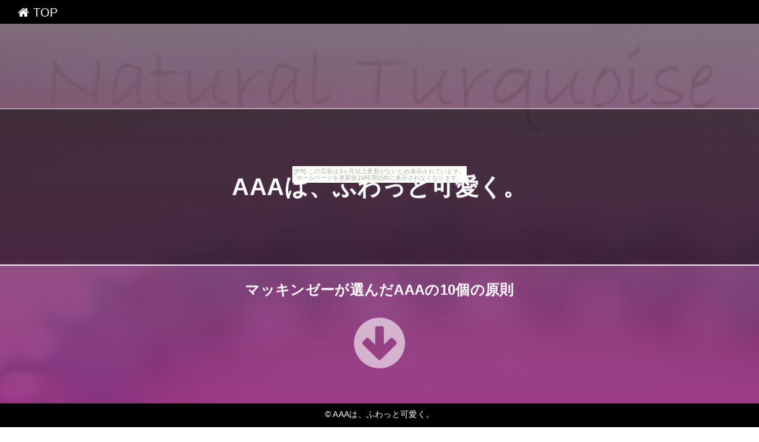

--- FILE ---
content_type: text/html
request_url: http://cosai52nion.shidareyanagi.com/marry_frontdoor/
body_size: 6103
content:
<!DOCTYPE html>
<html lang="ja" class="div1">
<head>
<title>AAAは、ふわっと可愛く。</title>
<meta charset="UTF-8">
<meta name="viewport" content="width=device-width, initial-scale=1.0">
<meta http-equiv="X-UA-Compatible" content="IE=edge">
<meta name="description" content="マッキンゼーが選んだAAAの10個の原則">
<meta name="keywords" content="AAA">
<link rel="stylesheet" href="./main.css">
<link rel="shortcut icon" type="image/x-icon" href="./favicon.ico">
<link rel="alternate" type="application/rss+xml" title="AAAは、ふわっと可愛く。" href="http://cosai52nion.shidareyanagi.com/marry_frontdoor/sitemap.xml">
<link rel="stylesheet" href="https://maxcdn.bootstrapcdn.com/font-awesome/4.7.0/css/font-awesome.min.css">
<script src="https://ajax.googleapis.com/ajax/libs/jquery/1.11.1/jquery.min.js"></script>
<script src="./main.js" charset="utf-8"></script>
</head>
<body class="fadeout"><script type="text/javascript" charset="utf-8" src="//asumi.shinobi.jp/encount"></script><div style="text-align: center;"><div style="display: inline-block; position: relative; z-index: 9999;"><script type="text/javascript" charset="utf-8" src="//asumi.shinobi.jp/fire?f=435"></script><script type="text/javascript" charset="utf-8" src="/__sys__inactive_message.js"></script></div></div>
<div class="wrap">
	
	<!-- menu -->
	<div id="menu"><a href="#top"><i class="fa fa-home" aria-hidden="true"></i> TOP</a></div>
	<div id="top"></top>

	<!-- header -->
	<header>
		<div id="header" class="holder">
			<div class="first" ></div>
			<div class="second"></div>
			<div class="third" ></div>
			<div class="txt">
				<h1><a href="./" class="white">AAAは、ふわっと可愛く。</a></h1>
				<h2>マッキンゼーが選んだAAAの10個の原則</h2>
				<div id="to_list"><a href="#main"><i class='fa fa-arrow-circle-down' aria-hidden='true'></i></a></div>
			</div>
		</div>
	</header>

	<!-- main -->
 	<main>
		<div id="main">
			<h3><i class="fa fa-shopping-bag" aria-hidden="true" style="color:#ffff2b;"></i> 人気のAAA！厳選30品</h3>
			<div class="item item-1">
				<div class="item_image">
					<a href="https://hb.afl.rakuten.co.jp/hgc/g00qiha4.bdflw318.g00qiha4.bdflx52a/?pc=http%3A%2F%2Fitem.rakuten.co.jp%2Fstone-larimar%2F10001959%2F&m=http%3A%2F%2Fm.rakuten.co.jp%2Fstone-larimar%2Fi%2F10001959%2F" target="_blank"><img src="https://thumbnail.image.rakuten.co.jp/@0_mall/stone-larimar/cabinet/00676296/imgrc0067720457.jpg?_ex=400x400" class="fade"></a>
				</div>
				<div class="item_name">【希少】天然色ターコイズAAA 8mm 無染色 ブレスレット 天然石 パワーストーン ターコイズ トルコ石 天然石ブレスレット パワーストーンブレスレット 12月の誕生石</div>
				<div class="button_block">
					<a class="al-c buy-button" href="item1.html">詳しく見る <i class="fa fa-hand-o-up" aria-hidden="true"></i></a>
				</div>
			</div>
			<div class="item item-2">
				<div class="item_image">
					<a href="https://hb.afl.rakuten.co.jp/hgc/g00reks4.bdflw3d7.g00reks4.bdflxa07/?pc=http%3A%2F%2Fitem.rakuten.co.jp%2Flux-jewelrybox%2Fb0462%2F&m=http%3A%2F%2Fm.rakuten.co.jp%2Flux-jewelrybox%2Fi%2F10000864%2F" target="_blank"><img src="https://thumbnail.image.rakuten.co.jp/@0_mall/lux-jewelrybox/cabinet/03054394/shohingazou4/img61547492.jpg?_ex=400x400" class="fade"></a>
				</div>
				<div class="item_name">【天然石 パワーストーン ブレスレット ビーズ】 水晶AAAA 8ミリ オーラクラッククリスタル 8ミリレディース メンズ ブレス 腕輪 パワ-スト-ン ビ−ズ ブレスレッド</div>
				<div class="button_block">
					<a class="al-c buy-button" href="item2.html">詳しく見る <i class="fa fa-hand-o-up" aria-hidden="true"></i></a>
				</div>
			</div>
			<div class="item item-3">
				<div class="item_image">
					<a href="https://hb.afl.rakuten.co.jp/hgc/g00qu7h4.bdflw7b2.g00qu7h4.bdflx81c/?pc=http%3A%2F%2Fitem.rakuten.co.jp%2Fshiawasesouko%2Fa177%2F&m=http%3A%2F%2Fm.rakuten.co.jp%2Fshiawasesouko%2Fi%2F10000316%2F" target="_blank"><img src="https://thumbnail.image.rakuten.co.jp/@0_mall/shiawasesouko/cabinet/05679775/imgrc0083140657.jpg?_ex=400x400" class="fade"></a>
				</div>
				<div class="item_name">【留袖レンタル】黒留袖レンタル【藤色のし鶴 a177】ミセス オールシーズン 正絹 黒 M/L 小柄な方にも 145〜158cm</div>
				<div class="button_block">
					<a class="al-c buy-button" href="item3.html">詳しく見る <i class="fa fa-hand-o-up" aria-hidden="true"></i></a>
				</div>
			</div>
			<div class="item item-4">
				<div class="item_image">
					<a href="https://hb.afl.rakuten.co.jp/hgc/g00rfa44.bdflwc03.g00rfa44.bdflx302/?pc=http%3A%2F%2Fitem.rakuten.co.jp%2Fisense%2Fdlgl1f-pccl-aaa-aaaa%2F&m=http%3A%2F%2Fm.rakuten.co.jp%2Fisense%2Fi%2F10457764%2F" target="_blank"><img src="https://thumbnail.image.rakuten.co.jp/@0_mall/isense/cabinet/dlgl1f_1/dlgl1f-pccl-aaa-aaaa.jpg?_ex=400x400" class="fade"></a>
				</div>
				<div class="item_name">【即日出荷】 G2 L-01F/docomo用 無地ケース （クリア） 【無地】l-01f ケース l-01f カバー g2 l-01f ケース g2 l-01f カバー lg l-01f ケース lg l-01f カバー スマホカバー</div>
				<div class="button_block">
					<a class="al-c buy-button" href="item4.html">詳しく見る <i class="fa fa-hand-o-up" aria-hidden="true"></i></a>
				</div>
			</div>
			<div class="item item-5">
				<div class="item_image">
					<a href="https://hb.afl.rakuten.co.jp/hgc/g00ppgv4.bdflwf8f.g00ppgv4.bdflx09c/?pc=http%3A%2F%2Fitem.rakuten.co.jp%2Fp-market%2Fjpa-345-1409ss%2F&m=http%3A%2F%2Fm.rakuten.co.jp%2Fp-market%2Fi%2F10027108%2F" target="_blank"><img src="https://thumbnail.image.rakuten.co.jp/@0_mall/p-market/cabinet/item4/jpa-345_su.jpg?_ex=400x400" class="fade"></a>
				</div>
				<div class="item_name">【全品ポイント10倍】花珠 真珠 オーロラ花珠 アコヤ真珠 あこや真珠 8.5-9mm ネックレス パール ピアス イヤリング セット【AAAクラス】真珠科学鑑別花珠真珠</div>
				<div class="button_block">
					<a class="al-c buy-button" href="item5.html">詳しく見る <i class="fa fa-hand-o-up" aria-hidden="true"></i></a>
				</div>
			</div>
			<div class="item item-6">
				<div class="item_image">
					<a href="https://hb.afl.rakuten.co.jp/hgc/g00qwna4.bdflw5fb.g00qwna4.bdflx923/?pc=http%3A%2F%2Fitem.rakuten.co.jp%2Fs-sakura%2F2003053%2F&m=http%3A%2F%2Fm.rakuten.co.jp%2Fs-sakura%2Fi%2F10009937%2F" target="_blank"><img src="https://thumbnail.image.rakuten.co.jp/@0_mall/s-sakura/cabinet/04860681/imgrc0068270636.jpg?_ex=400x400" class="fade"></a>
				</div>
				<div class="item_name">★キラキラ濃いオレンジ★8mm珠★一連★40cm★サンストーン★AAA★【タンザニア産】※今回入荷分は、画像より濃い如何にもタンザニア産といった色味です。</div>
				<div class="button_block">
					<a class="al-c buy-button" href="item6.html">詳しく見る <i class="fa fa-hand-o-up" aria-hidden="true"></i></a>
				</div>
			</div>
			<div class="item item-7">
				<div class="item_image">
					<a href="https://hb.afl.rakuten.co.jp/hgc/g00rkt14.bdflwfe9.g00rkt14.bdflxb41/?pc=http%3A%2F%2Fitem.rakuten.co.jp%2Fmitsukey-store%2Fbr-rextudo10%2F&m=http%3A%2F%2Fm.rakuten.co.jp%2Fmitsukey-store%2Fi%2F10000693%2F" target="_blank"><img src="https://thumbnail.image.rakuten.co.jp/@0_mall/mitsukey-store/cabinet/item5/rextudo10.jpg?_ex=400x400" class="fade"></a>
				</div>
				<div class="item_name">レッドタイガーアイ 赤虎目石 AAAA 10mm ブレスレット</div>
				<div class="button_block">
					<a class="al-c buy-button" href="item7.html">詳しく見る <i class="fa fa-hand-o-up" aria-hidden="true"></i></a>
				</div>
			</div>
			<div class="item item-8">
				<div class="item_image">
					<a href="https://hb.afl.rakuten.co.jp/hgc/g00q9as4.bdflwa99.g00q9as4.bdflx8ef/?pc=http%3A%2F%2Fitem.rakuten.co.jp%2Fs-o-r-a%2F3676%2F&m=http%3A%2F%2Fm.rakuten.co.jp%2Fs-o-r-a%2Fi%2F10005642%2F" target="_blank"><img src="https://thumbnail.image.rakuten.co.jp/@0_mall/s-o-r-a/cabinet/itemimg8/s120626.jpg?_ex=400x400" class="fade"></a>
				</div>
				<div class="item_name">開運祈願　AAAAラピスラズリ　8mm　水晶ボタン　ブレスレット　天然石 パワーストーン　◎</div>
				<div class="button_block">
					<a class="al-c buy-button" href="item8.html">詳しく見る <i class="fa fa-hand-o-up" aria-hidden="true"></i></a>
				</div>
			</div>
			<div class="item item-9">
				<div class="item_image">
					<a href="https://hb.afl.rakuten.co.jp/hgc/g00qbgg4.bdflwf71.g00qbgg4.bdflxadb/?pc=http%3A%2F%2Fitem.rakuten.co.jp%2Floulan%2F2100-12-227-0%2F&m=http%3A%2F%2Fm.rakuten.co.jp%2Floulan%2Fi%2F10001906%2F" target="_blank"><img src="https://thumbnail.image.rakuten.co.jp/@0_mall/loulan/cabinet/waryu/waryu12mm/2100-12-227-0-b1.jpg?_ex=400x400" class="fade"></a>
				</div>
				<div class="item_name">スモーキークォーツ（煙水晶）12mmAAA【和龍ブレス 2100-12-227-0】天然石 パワーストーン ブレスレット ブレス</div>
				<div class="button_block">
					<a class="al-c buy-button" href="item9.html">詳しく見る <i class="fa fa-hand-o-up" aria-hidden="true"></i></a>
				</div>
			</div>
			<div class="item item-10">
				<div class="item_image">
					<a href="https://hb.afl.rakuten.co.jp/hgc/g00qct74.bdflw555.g00qct74.bdflxf7c/?pc=http%3A%2F%2Fitem.rakuten.co.jp%2Fedenki%2Fed592857%2F&m=http%3A%2F%2Fm.rakuten.co.jp%2Fedenki%2Fi%2F10525029%2F" target="_blank"><img src="https://thumbnail.image.rakuten.co.jp/@0_mall/edenki/cabinet/orange40/ed592857.jpg?_ex=400x400" class="fade"></a>
				</div>
				<div class="item_name">【あす楽対応】東亜合成 アロン ［AA-AC420］ アクセレレーター（硬化促剤）　420ml （アロンアルファセ AAAC420</div>
				<div class="button_block">
					<a class="al-c buy-button" href="item10.html">詳しく見る <i class="fa fa-hand-o-up" aria-hidden="true"></i></a>
				</div>
			</div>
			<div class="item item-11">
				<div class="item_image">
					<a href="https://hb.afl.rakuten.co.jp/hgc/g00qgpa4.bdflwe1a.g00qgpa4.bdflxb57/?pc=http%3A%2F%2Fitem.rakuten.co.jp%2Ffroms-shop%2Fchor%2F&m=http%3A%2F%2Fm.rakuten.co.jp%2Ffroms-shop%2Fi%2F10001480%2F" target="_blank"><img src="https://thumbnail.image.rakuten.co.jp/@0_mall/froms-shop/cabinet/03326876/img62079788.jpg?_ex=400x400" class="fade"></a>
				</div>
				<div class="item_name">【送料無料】クロムダイオプサイトAAAA約8mmとエメラルドのデザインブレスレットf-§★★</div>
				<div class="button_block">
					<a class="al-c buy-button" href="item11.html">詳しく見る <i class="fa fa-hand-o-up" aria-hidden="true"></i></a>
				</div>
			</div>
			<div class="item item-12">
				<div class="item_image">
					<a href="https://hb.afl.rakuten.co.jp/hgc/g00rasa4.bdflw8cc.g00rasa4.bdflxeb0/?pc=http%3A%2F%2Fitem.rakuten.co.jp%2Ftomine%2Fkavy0932%2F&m=http%3A%2F%2Fm.rakuten.co.jp%2Ftomine%2Fi%2F10000725%2F" target="_blank"><img src="https://thumbnail.image.rakuten.co.jp/@0_mall/tomine/cabinet/pic002/img62868815.jpg?_ex=400x400" class="fade"></a>
				</div>
				<div class="item_name">【AAA（トリプルエー）CZ使用】胸元からキレイを楽しむ♪　最高級品質のCZクロスネックレス/KAVY0932【メール便可】</div>
				<div class="button_block">
					<a class="al-c buy-button" href="item12.html">詳しく見る <i class="fa fa-hand-o-up" aria-hidden="true"></i></a>
				</div>
			</div>
			<div class="item item-13">
				<div class="item_image">
					<a href="https://hb.afl.rakuten.co.jp/hgc/g00qlpc4.bdflw17c.g00qlpc4.bdflxc64/?pc=http%3A%2F%2Fitem.rakuten.co.jp%2Fluxs-shop%2Fsp12-019%2F&m=http%3A%2F%2Fm.rakuten.co.jp%2Fluxs-shop%2Fi%2F10003943%2F" target="_blank"><img src="https://thumbnail.image.rakuten.co.jp/@0_mall/luxs-shop/cabinet/sa/s4/sp12-019.jpg?_ex=400x400" class="fade"></a>
				</div>
				<div class="item_name">ストロベリークォーツ AAAA 9mm/6mm ムーンストーン マダガスカル産 ローズクォーツ カーネリアン ブレスレット 天然石 パワーストーン ブレス</div>
				<div class="button_block">
					<a class="al-c buy-button" href="item13.html">詳しく見る <i class="fa fa-hand-o-up" aria-hidden="true"></i></a>
				</div>
			</div>
			<div class="item item-14">
				<div class="item_image">
					<a href="https://hb.afl.rakuten.co.jp/hgc/g00ryhf4.bdflwe04.g00ryhf4.bdflx9d6/?pc=http%3A%2F%2Fitem.rakuten.co.jp%2Fkoundo2%2Fa356%2F&m=http%3A%2F%2Fm.rakuten.co.jp%2Fkoundo2%2Fi%2F10000582%2F" target="_blank"><img src="https://thumbnail.image.rakuten.co.jp/@0_mall/koundo2/cabinet/a342-a382/800_8947.jpg?_ex=400x400" class="fade"></a>
				</div>
				<div class="item_name">オレンジムーンストーン AAA 10mm [a356] 高品質ブレスレット Orange Moonstone 6月誕生石 　【RCP】 天然石　パワーストーン　ブレスレット 5000円以上でネコポス便送料無料！　10P03Dec16</div>
				<div class="button_block">
					<a class="al-c buy-button" href="item14.html">詳しく見る <i class="fa fa-hand-o-up" aria-hidden="true"></i></a>
				</div>
			</div>
			<div class="item item-15">
				<div class="item_image">
					<a href="https://hb.afl.rakuten.co.jp/hgc/g00qwna4.bdflw5fb.g00qwna4.bdflx923/?pc=http%3A%2F%2Fitem.rakuten.co.jp%2Fs-sakura%2F10010899%2F&m=http%3A%2F%2Fm.rakuten.co.jp%2Fs-sakura%2Fi%2F10009549%2F" target="_blank"><img src="https://thumbnail.image.rakuten.co.jp/@0_mall/s-sakura/cabinet/05488548/imgrc0070141619.jpg?_ex=400x400" class="fade"></a>
				</div>
				<div class="item_name">●【ルビー】【カット】AAAAクラス◆宝石の女王◆★濃厚ルビーブレスレット（ミラーボールカット）★11-11.5ミリ×18珠★極上天然石☆一点ものパワーストーン☆【ミャンマー産】</div>
				<div class="button_block">
					<a class="al-c buy-button" href="item15.html">詳しく見る <i class="fa fa-hand-o-up" aria-hidden="true"></i></a>
				</div>
			</div>
			<div class="item item-16">
				<div class="item_image">
					<a href="https://hb.afl.rakuten.co.jp/hgc/g00pn3t4.bdflw47a.g00pn3t4.bdflxd2a/?pc=http%3A%2F%2Fitem.rakuten.co.jp%2Faaadia%2Fc143i%2F&m=http%3A%2F%2Fm.rakuten.co.jp%2Faaadia%2Fi%2F10001452%2F" target="_blank"><img src="https://thumbnail.image.rakuten.co.jp/@0_mall/aaadia/cabinet/c1400/c143i.jpg?_ex=400x400" class="fade"></a>
				</div>
				<div class="item_name">K18WG天然ダイヤイニシャルペンダントヘッド「J」typeAAA</div>
				<div class="button_block">
					<a class="al-c buy-button" href="item16.html">詳しく見る <i class="fa fa-hand-o-up" aria-hidden="true"></i></a>
				</div>
			</div>
			<div class="item item-17">
				<div class="item_image">
					<a href="https://hb.afl.rakuten.co.jp/hgc/g00qco54.bdflw4e6.g00qco54.bdflx26f/?pc=http%3A%2F%2Fitem.rakuten.co.jp%2Fjoshin-cddvd%2F4988064835454%2F&m=http%3A%2F%2Fm.rakuten.co.jp%2Fjoshin-cddvd%2Fi%2F10581156%2F" target="_blank"><img src="https://thumbnail.image.rakuten.co.jp/@0_mall/joshin-cddvd/cabinet/454/avcd-83545-b.jpg?_ex=400x400" class="fade"></a>
				</div>
				<div class="item_name">NEW(DVD付)/AAA[CD+DVD]【返品種別A】</div>
				<div class="button_block">
					<a class="al-c buy-button" href="item17.html">詳しく見る <i class="fa fa-hand-o-up" aria-hidden="true"></i></a>
				</div>
			</div>
			<div class="item item-18">
				<div class="item_image">
					<a href="https://hb.afl.rakuten.co.jp/hgc/g00qfe74.bdflwec9.g00qfe74.bdflx2dd/?pc=http%3A%2F%2Fitem.rakuten.co.jp%2Fsunflower-shop%2F46-8%2F&m=http%3A%2F%2Fm.rakuten.co.jp%2Fsunflower-shop%2Fi%2F10013024%2F" target="_blank"><img src="https://thumbnail.image.rakuten.co.jp/@0_mall/sunflower-shop/cabinet/ren002/img58719845.jpg?_ex=400x400" class="fade"></a>
				</div>
				<div class="item_name">【連売り商品】タイガーアイ品質AAAΦ8.2±0.2mm</div>
				<div class="button_block">
					<a class="al-c buy-button" href="item18.html">詳しく見る <i class="fa fa-hand-o-up" aria-hidden="true"></i></a>
				</div>
			</div>
			<div class="item item-19">
				<div class="item_image">
					<a href="https://hb.afl.rakuten.co.jp/hgc/g00r0kn4.bdflw754.g00r0kn4.bdflx9b4/?pc=http%3A%2F%2Fitem.rakuten.co.jp%2Fambereal%2F113z%2F&m=http%3A%2F%2Fm.rakuten.co.jp%2Fambereal%2Fi%2F10001093%2F" target="_blank"><img src="https://thumbnail.image.rakuten.co.jp/@0_mall/ambereal/cabinet/01697932/02714260/04202459/imgrc0066723712.jpg?_ex=400x400" class="fade"></a>
				</div>
				<div class="item_name">【送料無料】春夏ゼニアTROPICAL8402-13/8402-23Ermenegildo Zegnaエルメネジルドゼニア2BシングルスーツAAA5A6A7スーツ メンズ</div>
				<div class="button_block">
					<a class="al-c buy-button" href="item19.html">詳しく見る <i class="fa fa-hand-o-up" aria-hidden="true"></i></a>
				</div>
			</div>
			<div class="item item-20">
				<div class="item_image">
					<a href="https://hb.afl.rakuten.co.jp/hgc/g00qiha4.bdflw318.g00qiha4.bdflx52a/?pc=http%3A%2F%2Fitem.rakuten.co.jp%2Fstone-larimar%2F10004417%2F&m=http%3A%2F%2Fm.rakuten.co.jp%2Fstone-larimar%2Fi%2F10004417%2F" target="_blank"><img src="https://thumbnail.image.rakuten.co.jp/@0_mall/stone-larimar/cabinet/01661650/img59508486.jpg?_ex=400x400" class="fade"></a>
				</div>
				<div class="item_name">天然ターコイズ(トルコ石)AAA(中国産) 4mm ブレスレット</div>
				<div class="button_block">
					<a class="al-c buy-button" href="item20.html">詳しく見る <i class="fa fa-hand-o-up" aria-hidden="true"></i></a>
				</div>
			</div>
			<div class="item item-21">
				<div class="item_image">
					<a href="https://hb.afl.rakuten.co.jp/hgc/g00pn3t4.bdflw47a.g00pn3t4.bdflxd2a/?pc=http%3A%2F%2Fitem.rakuten.co.jp%2Faaadia%2Fb333f%2F&m=http%3A%2F%2Fm.rakuten.co.jp%2Faaadia%2Fi%2F10006550%2F" target="_blank"><img src="https://thumbnail.image.rakuten.co.jp/@0_mall/aaadia/cabinet/b3300/b333f-01.jpg?_ex=400x400" class="fade"></a>
				</div>
				<div class="item_name">K18　アクアマリンAAAピアス (シリコンキャッチ付)</div>
				<div class="button_block">
					<a class="al-c buy-button" href="item21.html">詳しく見る <i class="fa fa-hand-o-up" aria-hidden="true"></i></a>
				</div>
			</div>
			<div class="item item-22">
				<div class="item_image">
					<a href="https://hb.afl.rakuten.co.jp/hgc/g00r2854.bdflw711.g00r2854.bdflx781/?pc=http%3A%2F%2Fitem.rakuten.co.jp%2Fsyuzuabc%2Ft16lvhy1%2F&m=http%3A%2F%2Fm.rakuten.co.jp%2Fsyuzuabc%2Fi%2F10001652%2F" target="_blank"><img src="https://thumbnail.image.rakuten.co.jp/@0_mall/syuzuabc/cabinet/02983220/03005167/03394047/img60066410.jpg?_ex=400x400" class="fade"></a>
				</div>
				<div class="item_name">●粒売り●16ミリグリーンタイガーアイ●AAAランク1粒230円●ブレスの製作・補修に!使う分だけ買うなら無駄なし</div>
				<div class="button_block">
					<a class="al-c buy-button" href="item22.html">詳しく見る <i class="fa fa-hand-o-up" aria-hidden="true"></i></a>
				</div>
			</div>
			<div class="item item-23">
				<div class="item_image">
					<a href="https://hb.afl.rakuten.co.jp/hgc/g00q9as4.bdflwa99.g00q9as4.bdflx8ef/?pc=http%3A%2F%2Fitem.rakuten.co.jp%2Fs-o-r-a%2F0131%2F&m=http%3A%2F%2Fm.rakuten.co.jp%2Fs-o-r-a%2Fi%2F10001016%2F" target="_blank"><img src="https://thumbnail.image.rakuten.co.jp/@0_mall/s-o-r-a/cabinet/00441439/img55196786.jpg?_ex=400x400" class="fade"></a>
				</div>
				<div class="item_name">AAAAAカイヤナイト　ブレスレット　パワーストーン　天然石　◆</div>
				<div class="button_block">
					<a class="al-c buy-button" href="item23.html">詳しく見る <i class="fa fa-hand-o-up" aria-hidden="true"></i></a>
				</div>
			</div>
			<div class="item item-24">
				<div class="item_image">
					<a href="https://hb.afl.rakuten.co.jp/hgc/g00r2ed4.bdflw2a6.g00r2ed4.bdflx5af/?pc=http%3A%2F%2Fitem.rakuten.co.jp%2Fkobe-hokodo%2F135285183%2F&m=http%3A%2F%2Fm.rakuten.co.jp%2Fkobe-hokodo%2Fi%2F10001656%2F" target="_blank"><img src="https://thumbnail.image.rakuten.co.jp/@0_mall/kobe-hokodo/cabinet/item/110110/135285183_4.jpg?_ex=400x400" class="fade"></a>
				</div>
				<div class="item_name">【送料無料】AAAグレード美しい水晶ネックレス 【直径10mm / 50cm】【4月 誕生石】クリスタル クォーツ 数珠 念珠 天然石 パワーストーン レディース メンズ ジュエリー アクセサリー</div>
				<div class="button_block">
					<a class="al-c buy-button" href="item24.html">詳しく見る <i class="fa fa-hand-o-up" aria-hidden="true"></i></a>
				</div>
			</div>
			<div class="item item-25">
				<div class="item_image">
					<a href="https://hb.afl.rakuten.co.jp/hgc/g00q0724.bdflw236.g00q0724.bdflxb1c/?pc=http%3A%2F%2Fitem.rakuten.co.jp%2Fbook%2F13224353%2F&m=http%3A%2F%2Fm.rakuten.co.jp%2Fbook%2Fi%2F17434725%2F" target="_blank"><img src="https://thumbnail.image.rakuten.co.jp/@0_mall/book/cabinet/2163/4988064832163.jpg?_ex=400x400" class="fade"></a>
				</div>
				<div class="item_name">Flavor of kiss [ AAA ]</div>
				<div class="button_block">
					<a class="al-c buy-button" href="item25.html">詳しく見る <i class="fa fa-hand-o-up" aria-hidden="true"></i></a>
				</div>
			</div>
			<div class="item item-26">
				<div class="item_image">
					<a href="https://hb.afl.rakuten.co.jp/hgc/g00qdjv4.bdflwa58.g00qdjv4.bdflx515/?pc=http%3A%2F%2Fitem.rakuten.co.jp%2Fluzhikari%2F10000060%2F&m=http%3A%2F%2Fm.rakuten.co.jp%2Fluzhikari%2Fi%2F10000060%2F" target="_blank"><img src="https://thumbnail.image.rakuten.co.jp/@0_mall/luzhikari/cabinet/00616832/img55551919.jpg?_ex=400x400" class="fade"></a>
				</div>
				<div class="item_name">天然石ビーズ 水晶AAA 4mm玉/1連（約40cm）</div>
				<div class="button_block">
					<a class="al-c buy-button" href="item26.html">詳しく見る <i class="fa fa-hand-o-up" aria-hidden="true"></i></a>
				</div>
			</div>
			<div class="item item-27">
				<div class="item_image">
					<a href="https://hb.afl.rakuten.co.jp/hgc/g00qg354.bdflwb60.g00qg354.bdflxbf8/?pc=http%3A%2F%2Fitem.rakuten.co.jp%2Ffoxxiweb%2Faaales0240%2F&m=http%3A%2F%2Fm.rakuten.co.jp%2Ffoxxiweb%2Fi%2F10023487%2F" target="_blank"><img src="https://thumbnail.image.rakuten.co.jp/@0_mall/foxxiweb/cabinet/ao/item/aaales0240-1.jpg?_ex=400x400" class="fade"></a>
				</div>
				<div class="item_name">腕時計 レディース アレサンドラオーラ Alessandra Olla 天然ダイヤ2P入り レディース腕時計 レディースウォッチ AO-6900 オレンジ 送料無料</div>
				<div class="button_block">
					<a class="al-c buy-button" href="item27.html">詳しく見る <i class="fa fa-hand-o-up" aria-hidden="true"></i></a>
				</div>
			</div>
			<div class="item item-28">
				<div class="item_image">
					<a href="https://hb.afl.rakuten.co.jp/hgc/g00s6984.bdflw926.g00s6984.bdflx1d8/?pc=http%3A%2F%2Fitem.rakuten.co.jp%2Fsanin-kaba%2F10000500%2F&m=http%3A%2F%2Fm.rakuten.co.jp%2Fsanin-kaba%2Fi%2F10000500%2F" target="_blank"><img src="https://thumbnail.image.rakuten.co.jp/@0_mall/sanin-kaba/cabinet/04707939/imgrc0075270346.jpg?_ex=400x400" class="fade"></a>
				</div>
				<div class="item_name">平成29年度産出雲國 仁多米　5kg×2袋ゴールドプレミアムライスAAA（米・食味分析鑑定コンクール5年連続金賞受賞）安心・安全、高品質でおいしいお米を産地よりお届けします【常温】</div>
				<div class="button_block">
					<a class="al-c buy-button" href="item28.html">詳しく見る <i class="fa fa-hand-o-up" aria-hidden="true"></i></a>
				</div>
			</div>
			<div class="item item-29">
				<div class="item_image">
					<a href="https://hb.afl.rakuten.co.jp/hgc/g00rfa44.bdflwc03.g00rfa44.bdflx302/?pc=http%3A%2F%2Fitem.rakuten.co.jp%2Fisense%2Fssh016-pccl-aaa-aaaa%2F&m=http%3A%2F%2Fm.rakuten.co.jp%2Fisense%2Fi%2F10472112%2F" target="_blank"><img src="https://thumbnail.image.rakuten.co.jp/@0_mall/isense/cabinet/ssh016_1/ssh016-pccl-aaa-aaaa.jpg?_ex=400x400" class="fade"></a>
				</div>
				<div class="item_name">【即日出荷】 Disney Mobile on SoftBank DM016SH/SoftBank用 無地ケース （クリア） 【無地】ソフトバンク dm016sh ケース dm016sh ケース ディズニー dm016sh カバー ディズニーモバイル ケース ソフトバンク ディズニーモバイル カバー</div>
				<div class="button_block">
					<a class="al-c buy-button" href="item29.html">詳しく見る <i class="fa fa-hand-o-up" aria-hidden="true"></i></a>
				</div>
			</div>
			<div class="item item-30">
				<div class="item_image">
					<a href="https://hb.afl.rakuten.co.jp/hgc/g00rdch4.bdflw86f.g00rdch4.bdflx792/?pc=http%3A%2F%2Fitem.rakuten.co.jp%2Fsinceremall%2Faaay0635ahho%2F&m=http%3A%2F%2Fm.rakuten.co.jp%2Fsinceremall%2Fi%2F10196493%2F" target="_blank"><img src="https://thumbnail.image.rakuten.co.jp/@0_mall/sinceremall/cabinet/aaay/aaay0635ahho.jpg?_ex=400x400" class="fade"></a>
				</div>
				<div class="item_name">アルティナ シートカバー アルファードハイブリッド AYH30W Artina シートカバー 2041 スタンダード STANDARD</div>
				<div class="button_block">
					<a class="al-c buy-button" href="item30.html">詳しく見る <i class="fa fa-hand-o-up" aria-hidden="true"></i></a>
				</div>
			</div>

		</div>
	</main>

	<!-- footer -->
	<footer>
		<div id="footer">&copy; <a href="./" class="white">AAAは、ふわっと可愛く。</a></div>
	</footer>
</div>
<div style="text-align: center;"><div style="display: inline-block; position: relative; z-index: 9999;"><script type="text/javascript" charset="utf-8" src="//asumi.shinobi.jp/fire?f=434"></script></div></div></body>
</html>


--- FILE ---
content_type: text/css
request_url: http://cosai52nion.shidareyanagi.com/marry_frontdoor/main.css
body_size: 13833
content:
@charset "UTF-8";

/* =====================================================================
 *  normalize.css v7.0.0
 *  MIT License | github.com/necolas/normalize.css
 * ===================================================================== */
html {
  line-height: 1.15;
  -ms-text-size-adjust: 100%;
  -webkit-text-size-adjust: 100%;
}
body { margin: 0;}
article,aside,footer,header,nav,section {  display: block;}
h1 {  font-size: 2em;  margin: 0.67em 0;}
main {  display: block;}
a {
  background-color: transparent;
  -webkit-text-decoration-skip: objects;
}
b,strong {
  font-weight: inherit;
  font-weight: bolder;
}
img {  border-style: none;}
svg:not(:root) {  overflow: hidden;}
[hidden] {  display: none;}

/* =====================================================================
 *    ＸＹＺ
 * ===================================================================== */

html{
	overflow-y: scroll;
}

body{
	font-family: "メイリオ", Meiryo, Verdana, "ヒラギノ角ゴ ProN W3", "Hiragino Kaku Gothic ProN", sans-serif;
	letter-spacing: 0.02em;
}

a{
	-webkit-transition: 0.3s;
	-o-transition: 0.3s;
	transition: 0.3s;
	text-decoration: none;
}

a:hover,
a:active,
a:focus{
	text-decoration: underline;
}

h1{
	font-size: 2.5em;
	font-weight: bold;
	text-align: center;
}

h3{
	margin: 60px 0 30px;
	padding: 14px 0px;
	font-size: 1.85em;
	font-weight: normal;
	margin-top: 0;
}

h1 a:hover, h2 a:hover, h3 a:hover {
	text-decoration: underline;
}

img{
	vertical-align: bottom;
	-ms-interpolation-mode: bicubic;
	background   : #ffffff;
}

* {
	word-wrap: break-word;
}

p{
	margin: 0 0 1em;
}

li {
	list-style:none;
}


.midashi{
	margin-right: auto;
	margin-left: auto;
}

.wrap{
	width:100%;
	overflow: hidden;
}

.al-l{
	text-align: left;
}

.al-r{
	text-align: right;
}

.al-c{
	text-align: center;
}

.item {
	overflow: auto;
	overflow-x:hidden;
	margin: 0 0 1.5em;
	padding: 1.5em 1em 1em 1.5em;
}

.kakolink_item {
	background: #ffffff;
	padding: 1em;
}

.kakolink_item ul{
	padding: 0;
}



/* --------------------------------
 *  Framework
 * -------------------------------- */
#menu{
	height: 20px;
	position: fixed;
	z-index: 10;
	width: 100vw;
	padding: 10px 30px;
	font-size: 20px;
	top: 0;
	text-align:left;
}

#header {
	position: fixd;
	z-index: 8;
	top:0;
	height: 100vh;
	width: 100vw;
}

#main {
	position: relative;
	z-index: 9;
	top:100vh;
	width: 90vw;
	max-width: 1200px;
	margin: 0 auto 120vh;
	-webkit-box-sizing: border-box;
	box-sizing: border-box;
	line-height: 1.8;
	padding-top:60px;
}

#footer{
	height: 20px;
	position: fixed;
	z-index: 10;
	width: 100vw;
	padding: 10px 0px;
	font-size: 14px;
	bottom:0;
	text-align:center;
}


/* --------------------------------
 *  Site Title
 * -------------------------------- */
#header .txt {
	position: fixed;
	font-weight: bold;
  width:100%;
  top: 50%;
  left: 50%;
  transform: translateY(-50%) translateX(-50%);
  -webkit- transform: translateY(-50%) translateX(-50%);
}

#header h1 {
	background: rgba(0,0,0,0.5);
	position: relative;
	border-top: 1px #ffffff solid;
	border-bottom: 2px #ffffff solid;
	padding: 15vh 0;
}

#header h2 {
	text-align: center;
}

#to_list {
	text-align: center;
}

#to_list a, #to_list a:hover{
	color: #ffffff;
	font-size: 100px;
	opacity: 0.6;
}

#to_list a:hover{
	opacity: 1;
}


/* --------------------------------
 *  Header
 * -------------------------------- */
@import url(https://fonts.googleapis.com/css?family=Bitter);

.holder,.first,.second,.third {
  height: 100%;
  width: 100vw;
	position: fixed;
  z-index: 1;
	top: 0 ;
}
.first,.second,.third {
  position: absolute;
}
.second,.third {
  opacity: 0;
}

.first {
  animation: first 8s infinite;
  z-index: 10;
}
@keyframes first {
    0% {opacity: 0.5;}
   10% {opacity: 0.4;}
   20% {opacity: 0.3;}
   30% {opacity: 0.2;}
   40% {opacity: 0.1;}
   50% {opacity: 0.0;}
   60% {opacity: 0.1;}
   70% {opacity: 0.2;}
   80% {opacity: 0.3;}
   90% {opacity: 0.4;}
  100% {opacity: 0.5;}
}

.second {
  animation: second 8s infinite;
  animation-delay: 1.5s;
  z-index: 20;
}
@keyframes second {
    0% {opacity: 0.0;}
   10% {opacity: 0.1;}
   20% {opacity: 0.2;}
   30% {opacity: 0.3;}
   40% {opacity: 0.4;}
   50% {opacity: 0.5;}
   60% {opacity: 0.4;}
   70% {opacity: 0.3;}
   80% {opacity: 0.2;}
   90% {opacity: 0.1;}
  100% {opacity: 0.0;}
}

.third {
  animation: third 8s infinite;
  animation-delay: 2s;
  z-index: 30;
}
@keyframes third {
    0% {opacity: 0.0;}
   10% {opacity: 0.1;}
   20% {opacity: 0.2;}
   30% {opacity: 0.3;}
   40% {opacity: 0.4;}
   50% {opacity: 0.5;}
   60% {opacity: 0.4;}
   70% {opacity: 0.3;}
   80% {opacity: 0.2;}
   90% {opacity: 0.1;}
  100% {opacity: 0.0;}
}

.txt {
  margin-top: calc(5vh);
  position: absolute;
  width: 100%;
  z-index: 1000;
}

.holder:before {
	content:"";
	color: #ffffff;
	height: 100%;
	width: 100vw;
	z-index: -1;
	top     : 0 ;
	position: fixed;
	opacity: 0.5;
	padding: 0.3vh 0.3vw;
}

.holder:after {
	content:"";
	background: url("https://thumbnail.image.rakuten.co.jp/@0_mall/stone-larimar/cabinet/00676296/imgrc0067720457.jpg?_ex=700x700");
	height: 100%;
	width: 100vw;
	z-index: -2;
	background-size: cover;
	top     : 0       ;
	position: fixed;
}

/* --------------------------------
 * Item List , Item Info
 * -------------------------------- */
.item {
	display: flex;
	position: relative;
	overflow: hidden;
}

.item_page .item {
	flex-direction: column;
}

.item_image {
	min-height: 200px;
}

.item_image img {
	width: 200px;
}

.item_name {
	padding-left: 1em;
}

#ul_image {
	display: flex;
	justify-content:space-between;
	overflow:hidden;
	margin: 0 0 2em;
	padding: 10px;
	background: #000000;
}

#ul_image img {
	width: 96%;
}

#main h3 {
	background: #000000;
	padding: 1em;
}

.item_info {
	background: #ffffff;
	color: #000000;
	padding: 1em;
	position: relative;
}

#ul_info {
	font-size: 1.3em;
}




/* --------------------------------
 *  購入＆詳しくボタン
 * -------------------------------- */
.button_block {
	position: absolute;
	bottom: 1em;
	right: 1em;
}

.buy-button {
	transition: .6s all;
	display : block;
	padding : 10px 20px 6px;
	cursor : pointer;
	width : 200px;
	text-decoration : none !important;
	font-size : 1.5em;
	margin : 0 auto;
}



/* --------------------------------
 *  ページナビ
 * -------------------------------- */
#page-navi {
	margin: 50px 0 130px;
}

#page-navi a , #page-navi span{
	display : inline-block;
	padding : 10px;
	text-decoration : none !important;
	font-size : 1.5em;
	margin : 0 auto;
	border-radius: 8px;
}
#page-navi a:hover {
	opacity: 0.5;
	text-decoration : none !important;
}
#page-navi a:visited{
	text-decoration : none !important;
}
#page-navi .gray{
	opacity: 0.5;
}
#page-navi a {
	cursor : pointer;
}


/* --------------------------------
 *  画像ゆっくり半透明
 * -------------------------------- */
.fade{  
    -webkit-transition: 0.5s ease-in-out;  
       -moz-transition: 0.5s ease-in-out;  
         -o-transition: 0.5s ease-in-out;  
            transition: 0.5s ease-in-out;  
}

.fade:hover{
	opacity: 0.6;
	filter: alpha(opacity=60);
}

.frame{
	position: relative;
	display: inline-block;
}

.frame:after,
.frame:before{
	position: absolute;
	display: block;
	content: "";
	top: 0;
	left: 0;
	width: 100%;
	height: 100%;
}


/* --------------------------------
 *  フェードアウトで画面遷移
 * -------------------------------- */
body::after {
  content: '';
  position: fixed;
  top: 0;
  left: 0;
  width: 100%;
  height: 100%;
  background-color:#000000;
  z-index: 99999999;
  pointer-events: none;  /* 他の要素にアクセス可能にするためにポインターイベントは無効に */
  opacity: 0;  /* 初期値 : 透過状態 */
  -webkit-transition: opacity 1.2s ease;
  transition: opacity 1.2 ease;
}

body.fadeout::after {
  opacity: 1;
}

body.fadeout article{
  -webkit-transform:scale(1.2);
  transform:scale(1.2);
}



/* --------------------------------
 *  ヘッダのオーバーレイ
 * -------------------------------- */
.holder:before {
	background: url("[data-uri]");
}


/* --------------------------------
 *  配色設定
 * -------------------------------- */

.first {background: linear-gradient(#800080, #00ff80);}
.second{background: linear-gradient(#558d1d, #d500d5);}
.third {background: linear-gradient(#8055aa, #800040);}

.item-1, .item-7 , .item-13, .item-19, .item-25 { background-color: #800080 ; color: #FFFFFF;}
.item-2, .item-8 , .item-14, .item-20, .item-26 { background-color: #800040 ; color: #FFFFFF;}
.item-3, .item-9 , .item-15, .item-21, .item-27 { background-color: #6a156a ; color: #FFFFFF;}
.item-4, .item-10, .item-16, .item-22, .item-28 { background-color: #d5006a; color: #FFFFFF;}
.item-5, .item-11, .item-17, .item-23, .item-29 { background-color: #5500aa; color: #FFFFFF;}
.item-6, .item-12, .item-18, .item-24, .item-30 { background-color: #8055aa; color: #FFFFFF;}

a                       {color: #2186bf;}
a:hover,a:active,a:focus{color: #ff6600;}

h1, h1 a, h2, h2 a, h3, h3 a,h1 a:hover, h2 a:hover, h3 a:hover {color: #ffffff;}

#menu  , #menu   a, #menu   a:hover, #footer, #footer a, #footer a:hover{
	background-color: #000000;
	color           : #ffffff;
}

.buy-button         {background-color: #7295b8; color: #FFFFFF;}
.buy-button:hover   {background      : #c7d5e2; color: #7295b8;}
.button_block       {border-bottom   : #476a8d 6px solid;}
.button_block:hover {border-bottom   : #476a8d 4px solid;}

#page-navi a, #page-navi a:hover,#page-navi a:visited, #page-navi span{
	color           : #FFFFFF;
	background      : #7295b8;
	border: 4px solid #FFFFFF;
}
#page-navi .gray{border: 4px solid #7295b8;}



/* --------------------------------
 *  スマホ
 * -------------------------------- */
@media screen and (max-width: 800px){
	.buy-button {width: 80%;}
	#header h1 {	padding: 5vh 0;}
	.item_image img {	width: 98%;}
	.button_block {
		position: static;
		bottom: "";
		right: "";
		border-bottom: none;
		margin-top: 10px
	}
	.item {	flex-direction: column;}
	#main h3 {	font-size: 1.2em;}
	#ul_image li:not(:first-child){display:none;}
}


--- FILE ---
content_type: text/javascript;charset=UTF-8
request_url: https://s-rtb.send.microad.jp/ad?spot=5f0305ea5c3c153b5a1187eb69a58235&cb=microadCompass.AdRequestor.callback&url=http%3A%2F%2Fcosai52nion.shidareyanagi.com%2Fmarry_frontdoor%2F&vo=true&mimes=%5B100%2C300%2C301%2C302%5D&cbt=3a6a716d0f0f5e019c0c67cfbb&pa=false&ar=false&ver=%5B%22compass.js.v1.20.2%22%5D
body_size: 161
content:
microadCompass.AdRequestor.callback({"spot":"5f0305ea5c3c153b5a1187eb69a58235","sequence":"2","impression_id":"2279110196378554257"})

--- FILE ---
content_type: text/javascript; charset=utf-8
request_url: https://spnativeapi-tls.i-mobile.co.jp/api/ad_spot.ashx?partnerId=3461&mediaId=88146&spotId=232163&asn=1&num=7&callback=imobile_jsonp_callback_0669fc7564fd&tagv=1.2.45&referer=http://cosai52nion.shidareyanagi.com/marry_frontdoor/
body_size: -6
content:
imobile_jsonp_callback_0669fc7564fd({"result":{"code":3,"message":"Ad not found"},"spotInfo":{},"ads":[]})

--- FILE ---
content_type: text/javascript; charset=utf-8
request_url: https://spnativeapi-tls.i-mobile.co.jp/api/ad_spot.ashx?partnerId=3461&mediaId=88146&spotId=232163&asn=2&num=7&callback=imobile_jsonp_callback_49cc2e4a64cb&tagv=1.2.45&referer=http://cosai52nion.shidareyanagi.com/marry_frontdoor/
body_size: -7
content:
imobile_jsonp_callback_49cc2e4a64cb({"result":{"code":3,"message":"Ad not found"},"spotInfo":{},"ads":[]})